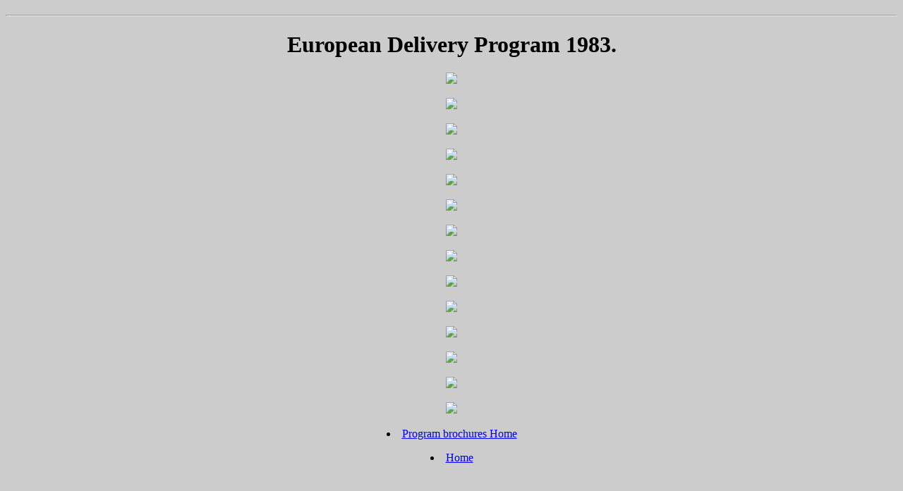

--- FILE ---
content_type: text/html
request_url: https://oudemercedesbrochures.nl/EuropeanDelivery1983.html
body_size: 295
content:
<!DOCTYPE HTML>
<html>
<head>
<link href="css/brochures.css" rel="stylesheet" type="text/css" media="screen"/>
    
<meta charset="utf-8">
<title>European Delivery Program 1983 (USA)</title>
<style type="text/css">
body {
	background-color: #CCC;
	text-align: center;
}
</style>
</head><h1>

<body>

<hr>
<h1>European Delivery Program 1983.</h1>
 
	<p><img src="Images/Programma/EuropeanDelivery1983/01.jpg">
	<p><img src="Images/Programma/EuropeanDelivery1983/02.jpg">
	<p><img src="Images/Programma/EuropeanDelivery1983/03.jpg">
	<p><img src="Images/Programma/EuropeanDelivery1983/04.jpg">
	<p><img src="Images/Programma/EuropeanDelivery1983/05.jpg">
	<p><img src="Images/Programma/EuropeanDelivery1983/06.jpg">
	<p><img src="Images/Programma/EuropeanDelivery1983/07.jpg">
	<p><img src="Images/Programma/EuropeanDelivery1983/08.jpg">
	<p><img src="Images/Programma/EuropeanDelivery1983/09.jpg">
	<p><img src="Images/Programma/EuropeanDelivery1983/10.jpg">
	<p><img src="Images/Programma/EuropeanDelivery1983/11.jpg">
	<p><img src="Images/Programma/EuropeanDelivery1983/12.jpg">
	<p><img src="Images/Programma/EuropeanDelivery1983/13.jpg">
	<p><img src="Images/Programma/EuropeanDelivery1983/14.jpg">
         
          <li><a href="Programma.html">Program brochures Home</a></li>
          <p></p>
          <li><a href="index.html">Home</a></li>


</body>
</html>
